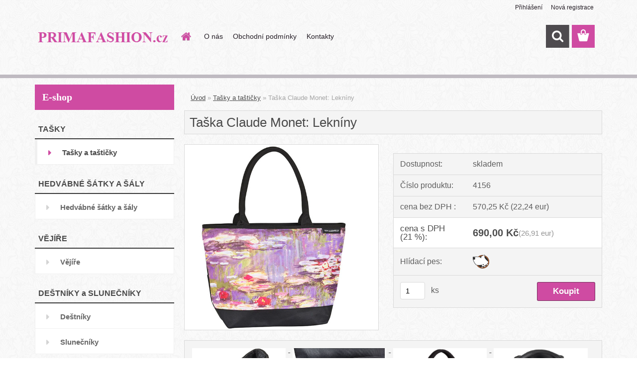

--- FILE ---
content_type: text/html; charset=utf-8
request_url: https://www.primafashion.cz/Taska-Claude-Monet-Lekniny-d326.htm
body_size: 18267
content:

    <!DOCTYPE html>
    <html xmlns:og="http://ogp.me/ns#" xmlns:fb="http://www.facebook.com/2008/fbml" lang="cs" class="tmpl__3rs13">
      <head>
          <script>
              window.cookie_preferences = getCookieSettings('cookie_preferences');
              window.cookie_statistics = getCookieSettings('cookie_statistics');
              window.cookie_marketing = getCookieSettings('cookie_marketing');

              function getCookieSettings(cookie_name) {
                  if (document.cookie.length > 0)
                  {
                      cookie_start = document.cookie.indexOf(cookie_name + "=");
                      if (cookie_start != -1)
                      {
                          cookie_start = cookie_start + cookie_name.length + 1;
                          cookie_end = document.cookie.indexOf(";", cookie_start);
                          if (cookie_end == -1)
                          {
                              cookie_end = document.cookie.length;
                          }
                          return unescape(document.cookie.substring(cookie_start, cookie_end));
                      }
                  }
                  return false;
              }
          </script>
                <title>Tašky a taštičky | Taška Claude Monet: Lekníny | primafashion - módní doplňky pro vaší krásu</title>
        <script type="text/javascript">var action_unavailable='action_unavailable';var id_language = 'cs';var id_country_code = 'CZ';var language_code = 'cs-CZ';var path_request = '/request.php';var type_request = 'POST';var cache_break = "2518"; var enable_console_debug = false; var enable_logging_errors = false;var administration_id_language = 'cs';var administration_id_country_code = 'CZ';</script>          <script type="text/javascript" src="//ajax.googleapis.com/ajax/libs/jquery/1.8.3/jquery.min.js"></script>
          <script type="text/javascript" src="//code.jquery.com/ui/1.12.1/jquery-ui.min.js" ></script>
                  <script src="/wa_script/js/jquery.hoverIntent.minified.js?_=2025-01-22-11-52" type="text/javascript"></script>
        <script type="text/javascript" src="/admin/jscripts/jquery.qtip.min.js?_=2025-01-22-11-52"></script>
                  <script src="/wa_script/js/jquery.selectBoxIt.min.js?_=2025-01-22-11-52" type="text/javascript"></script>
                  <script src="/wa_script/js/bs_overlay.js?_=2025-01-22-11-52" type="text/javascript"></script>
        <script src="/wa_script/js/bs_design.js?_=2025-01-22-11-52" type="text/javascript"></script>
        <script src="/admin/jscripts/wa_translation.js?_=2025-01-22-11-52" type="text/javascript"></script>
        <link rel="stylesheet" type="text/css" href="/css/jquery.selectBoxIt.wa_script.css?_=2025-01-22-11-52" media="screen, projection">
        <link rel="stylesheet" type="text/css" href="/css/jquery.qtip.lupa.css?_=2025-01-22-11-52">
        
                  <script src="/wa_script/js/jquery.colorbox-min.js?_=2025-01-22-11-52" type="text/javascript"></script>
          <link rel="stylesheet" type="text/css" href="/css/colorbox.css?_=2025-01-22-11-52">
          <script type="text/javascript">
            jQuery(document).ready(function() {
              (function() {
                function createGalleries(rel) {
                  var regex = new RegExp(rel + "\\[(\\d+)]"),
                      m, group = "g_" + rel, groupN;
                  $("a[rel*=" + rel + "]").each(function() {
                    m = regex.exec(this.getAttribute("rel"));
                    if(m) {
                      groupN = group + m[1];
                    } else {
                      groupN = group;
                    }
                    $(this).colorbox({
                      rel: groupN,
                      slideshow:false,
                       maxWidth: "85%",
                       maxHeight: "85%",
                       returnFocus: false
                    });
                  });
                }
                createGalleries("lytebox");
                createGalleries("lyteshow");
              })();
            });</script>
          <script type="text/javascript">
      function init_products_hovers()
      {
        jQuery(".product").hoverIntent({
          over: function(){
            jQuery(this).find(".icons_width_hack").animate({width: "130px"}, 300, function(){});
          } ,
          out: function(){
            jQuery(this).find(".icons_width_hack").animate({width: "10px"}, 300, function(){});
          },
          interval: 40
        });
      }
      jQuery(document).ready(function(){

        jQuery(".param select, .sorting select").selectBoxIt();

        jQuery(".productFooter").click(function()
        {
          var $product_detail_link = jQuery(this).parent().find("a:first");

          if($product_detail_link.length && $product_detail_link.attr("href"))
          {
            window.location.href = $product_detail_link.attr("href");
          }
        });
        init_products_hovers();
        
        ebar_details_visibility = {};
        ebar_details_visibility["user"] = false;
        ebar_details_visibility["basket"] = false;

        ebar_details_timer = {};
        ebar_details_timer["user"] = setTimeout(function(){},100);
        ebar_details_timer["basket"] = setTimeout(function(){},100);

        function ebar_set_show($caller)
        {
          var $box_name = $($caller).attr("id").split("_")[0];

          ebar_details_visibility["user"] = false;
          ebar_details_visibility["basket"] = false;

          ebar_details_visibility[$box_name] = true;

          resolve_ebar_set_visibility("user");
          resolve_ebar_set_visibility("basket");
        }

        function ebar_set_hide($caller)
        {
          var $box_name = $($caller).attr("id").split("_")[0];

          ebar_details_visibility[$box_name] = false;

          clearTimeout(ebar_details_timer[$box_name]);
          ebar_details_timer[$box_name] = setTimeout(function(){resolve_ebar_set_visibility($box_name);},300);
        }

        function resolve_ebar_set_visibility($box_name)
        {
          if(   ebar_details_visibility[$box_name]
             && jQuery("#"+$box_name+"_detail").is(":hidden"))
          {
            jQuery("#"+$box_name+"_detail").slideDown(300);
          }
          else if(   !ebar_details_visibility[$box_name]
                  && jQuery("#"+$box_name+"_detail").not(":hidden"))
          {
            jQuery("#"+$box_name+"_detail").slideUp(0, function() {
              $(this).css({overflow: ""});
            });
          }
        }

        
        jQuery("#user_icon, #basket_icon").hoverIntent({
          over: function(){
            ebar_set_show(this);
            
          } ,
          out: function(){
            ebar_set_hide(this);
          },
          interval: 40
        });
        
        jQuery("#user_icon").click(function(e)
        {
          if(jQuery(e.target).attr("id") == "user_icon")
          {
            window.location.href = "https://www.primafashion.cz/primafashion/e-login/";
          }
        });

        jQuery("#basket_icon").click(function(e)
        {
          if(jQuery(e.target).attr("id") == "basket_icon")
          {
            window.location.href = "https://www.primafashion.cz/primafashion/e-basket/";
          }
        });
      
      });
    </script>        <meta http-equiv="Content-language" content="cs">
        <meta http-equiv="Content-Type" content="text/html; charset=utf-8">
        <meta name="language" content="czech">
        <meta name="keywords" content="taška,claude,monet:,lekníny">
        <meta name="description" content="Elegantní a moderní taška s krásným motivem. 
Plně lemované taška má černé rukojeti, je uzavíratelná zipem a má další kapsu na zip na zadní">
        <meta name="revisit-after" content="1 Days">
        <meta name="distribution" content="global">
        <meta name="expires" content="never">
                  <meta name="expires" content="never">
                    <link rel="previewimage" href="https://www.primafashion.cz/fotky57334/fotos/_vyr_326Bez-nazvu.png" />
                    <link rel="canonical" href="https://www.primafashion.cz/Taska-Claude-Monet-Lekniny-d326.htm?tab=description"/>
          <meta property="og:image" content="http://www.primafashion.cz/fotky57334/fotos/_vyr_326Bez-nazvu.png" />
<meta property="og:image:secure_url" content="https://www.primafashion.cz/fotky57334/fotos/_vyr_326Bez-nazvu.png" />
<meta property="og:image:type" content="image/jpeg" />
            <meta name="robots" content="index, follow">
                    <link rel="stylesheet" type="text/css" href="/css/lang_dependent_css/lang_cs.css?_=2025-01-22-11-52" media="screen, projection">
                <link rel='stylesheet' type='text/css' href='/wa_script/js/styles.css?_=2025-01-22-11-52'>
        <script language='javascript' type='text/javascript' src='/wa_script/js/javascripts.js?_=2025-01-22-11-52'></script>
        <script language='javascript' type='text/javascript' src='/wa_script/js/check_tel.js?_=2025-01-22-11-52'></script>
          <script src="/assets/javascripts/buy_button.js?_=2025-01-22-11-52"></script>
            <script type="text/javascript" src="/wa_script/js/bs_user.js?_=2025-01-22-11-52"></script>
        <script type="text/javascript" src="/wa_script/js/bs_fce.js?_=2025-01-22-11-52"></script>
        <script type="text/javascript" src="/wa_script/js/bs_fixed_bar.js?_=2025-01-22-11-52"></script>
        <script type="text/javascript" src="/bohemiasoft/js/bs.js?_=2025-01-22-11-52"></script>
        <script src="/wa_script/js/jquery.number.min.js?_=2025-01-22-11-52" type="text/javascript"></script>
        <script type="text/javascript">
            BS.User.id = 57334;
            BS.User.domain = "primafashion";
            BS.User.is_responsive_layout = true;
            BS.User.max_search_query_length = 50;
            BS.User.max_autocomplete_words_count = 5;

            WA.Translation._autocompleter_ambiguous_query = ' Hledavý výraz je pro našeptávač příliš obecný. Zadejte prosím další znaky, slova nebo pokračujte odesláním formuláře pro vyhledávání.';
            WA.Translation._autocompleter_no_results_found = ' Nebyly nalezeny žádné produkty ani kategorie.';
            WA.Translation._error = " Chyba";
            WA.Translation._success = " Nastaveno";
            WA.Translation._warning = " Upozornění";
            WA.Translation._multiples_inc_notify = '<p class="multiples-warning"><strong>Tento produkt je možné objednat pouze v násobcích #inc#. </strong><br><small>Vámi zadaný počet kusů byl navýšen dle tohoto násobku.</small></p>';
            WA.Translation._shipping_change_selected = " Změnit...";
            WA.Translation._shipping_deliver_to_address = " Zásilka bude doručena na zvolenou adresu";

            BS.Design.template = {
              name: "3rs13",
              is_selected: function(name) {
                if(Array.isArray(name)) {
                  return name.indexOf(this.name) > -1;
                } else {
                  return name === this.name;
                }
              }
            };
            BS.Design.isLayout3 = true;
            BS.Design.templates = {
              TEMPLATE_ARGON: "argon",TEMPLATE_NEON: "neon",TEMPLATE_CARBON: "carbon",TEMPLATE_XENON: "xenon",TEMPLATE_AURUM: "aurum",TEMPLATE_CUPRUM: "cuprum",TEMPLATE_ERBIUM: "erbium",TEMPLATE_CADMIUM: "cadmium",TEMPLATE_BARIUM: "barium",TEMPLATE_CHROMIUM: "chromium",TEMPLATE_SILICIUM: "silicium",TEMPLATE_IRIDIUM: "iridium",TEMPLATE_INDIUM: "indium",TEMPLATE_OXYGEN: "oxygen",TEMPLATE_HELIUM: "helium",TEMPLATE_FLUOR: "fluor",TEMPLATE_FERRUM: "ferrum",TEMPLATE_TERBIUM: "terbium",TEMPLATE_URANIUM: "uranium",TEMPLATE_ZINCUM: "zincum",TEMPLATE_CERIUM: "cerium",TEMPLATE_KRYPTON: "krypton",TEMPLATE_THORIUM: "thorium",TEMPLATE_ETHERUM: "etherum",TEMPLATE_KRYPTONIT: "kryptonit",TEMPLATE_TITANIUM: "titanium",TEMPLATE_PLATINUM: "platinum"            };
        </script>
                  <script src="/js/progress_button/modernizr.custom.js"></script>
                      <link rel="stylesheet" type="text/css" href="/bower_components/owl.carousel/dist/assets/owl.carousel.min.css" />
            <link rel="stylesheet" type="text/css" href="/bower_components/owl.carousel/dist/assets/owl.theme.default.min.css" />
            <script src="/bower_components/owl.carousel/dist/owl.carousel.min.js"></script>
                    <link rel="stylesheet" type="text/css" href="//static.bohemiasoft.com/jave/style.css?_=2025-01-22-11-52" media="screen">
                    <link rel="stylesheet" type="text/css" href="/css/font-awesome.4.7.0.min.css" media="screen">
          <link rel="stylesheet" type="text/css" href="/sablony/nove/3rs13/3rs13pink/css/product_var3.css?_=2025-01-22-11-52" media="screen">
                    <link rel="stylesheet"
                type="text/css"
                id="tpl-editor-stylesheet"
                href="/sablony/nove/3rs13/3rs13pink/css/colors.css?_=2025-01-22-11-52"
                media="screen">

          <meta name="viewport" content="width=device-width, initial-scale=1.0">
          <link rel="stylesheet" 
                   type="text/css" 
                   href="https://static.bohemiasoft.com/custom-css/argon.css?_1764923345" 
                   media="screen"><link rel="stylesheet" type="text/css" href="/css/steps_order.css?_=2025-01-22-11-52" media="screen"><style type="text/css">
               <!--#site_logo{
                  width: 275px;
                  height: 100px;
                  background-image: url('/fotky57334/design_setup/images/custom_image_logo.png?cache_time=1514921003');
                  background-repeat: no-repeat;
                  
                }html body .myheader { 
          background-image: url('/fotky57334/design_setup/images/custom_image_centerpage.png?cache_time=1514921003');
          border: black;
          background-repeat: repeat;
          background-position: 50% 50%;
          
        }#page_background{
                  background-image: url('/fotky57334/design_setup/images/custom_image_aroundpage.png?cache_time=1514921003');
                  background-repeat: repeat;
                  background-position: 50% 50%;
                  background-color: transparent;
                }.bgLupa{
                  padding: 0;
                  border: none;
                }

 :root { 
 }
-->
                </style>          <link rel="stylesheet" type="text/css" href="/fotky57334/design_setup/css/user_defined.css?_=1481529773" media="screen, projection">
                    <script type="text/javascript" src="/admin/jscripts/wa_dialogs.js?_=2025-01-22-11-52"></script>
        <script async src="https://www.googletagmanager.com/gtag/js?id=UA-132163945-1"></script><script>
window.dataLayer = window.dataLayer || [];
function gtag(){dataLayer.push(arguments);}
gtag('js', new Date());
gtag('config', 'UA-132163945-1', { debug_mode: true });
</script>        <script type="text/javascript" src="/wa_script/js/search_autocompleter.js?_=2025-01-22-11-52"></script>
                <link rel="stylesheet" type="text/css" href="/assets/vendor/magnific-popup/magnific-popup.css" />
      <script src="/assets/vendor/magnific-popup/jquery.magnific-popup.js"></script>
      <script type="text/javascript">
        BS.env = {
          decPoint: ",",
          basketFloatEnabled: false        };
      </script>
      <script type="text/javascript" src="/node_modules/select2/dist/js/select2.min.js"></script>
      <script type="text/javascript" src="/node_modules/maximize-select2-height/maximize-select2-height.min.js"></script>
      <script type="text/javascript">
        (function() {
          $.fn.select2.defaults.set("language", {
            noResults: function() {return " Nenalezeny žádné položky"},
            inputTooShort: function(o) {
              var n = o.minimum - o.input.length;
              return " Prosím zadejte #N# nebo více znaků.".replace("#N#", n);
            }
          });
          $.fn.select2.defaults.set("width", "100%")
        })();

      </script>
      <link type="text/css" rel="stylesheet" href="/node_modules/select2/dist/css/select2.min.css" />
      <script type="text/javascript" src="/wa_script/js/countdown_timer.js?_=2025-01-22-11-52"></script>
      <script type="text/javascript" src="/wa_script/js/app.js?_=2025-01-22-11-52"></script>
      <script type="text/javascript" src="/node_modules/jquery-validation/dist/jquery.validate.min.js"></script>

      
          </head>
      <body class="lang-cs layout3 not-home page-product-detail page-product-326 basket-empty slider_available template-slider-disabled vat-payer-y alternative-currency-y" >
        <a name="topweb"></a>
        
  <div id="responsive_layout_large"></div><div id="page">    <script type="text/javascript">
      var responsive_articlemenu_name = ' Menu';
      var responsive_eshopmenu_name = ' E-shop';
    </script>
        <link rel="stylesheet" type="text/css" href="/css/masterslider.css?_=2025-01-22-11-52" media="screen, projection">
    <script type="text/javascript" src="/js/masterslider.min.js"></script>
    <div class="myheader">
                <div class="navigate_bar">
            <div class="logo-wrapper">
            <a id="site_logo" href="//www.primafashion.cz" class="mylogo" aria-label="Logo"></a>
    </div>
                        <!--[if IE 6]>
    <style>
    #main-menu ul ul{visibility:visible;}
    </style>
    <![endif]-->

    
    <div id="topmenu"><!-- TOPMENU -->
            <div id="main-menu" class="">
                 <ul>
            <li class="eshop-menu-home">
              <a href="//www.primafashion.cz" class="top_parent_act" aria-label="Homepage">
                              </a>
            </li>
          </ul>
          
<ul><li class="eshop-menu-1 eshop-menu-order-1 eshop-menu-odd"><a href="/O-nas-a1_0.htm"  class="top_parent">O nás</a>
</li></ul>
<ul><li class="eshop-menu-3 eshop-menu-order-2 eshop-menu-even"><a href="/Obchodni-podminky-a3_0.htm"  class="top_parent">Obchodní podmínky</a>
</li></ul>
<ul><li class="eshop-menu-2 eshop-menu-order-3 eshop-menu-odd"><a href="/Kontakty-a2_0.htm"  class="top_parent">Kontakty</a>
</li></ul>      </div>
    </div><!-- END TOPMENU -->
        <div id="search">
      <form name="search" id="searchForm" action="/search-engine.htm" method="GET" enctype="multipart/form-data">
        <label for="q" class="title_left2"> Hľadanie</label>
        <p>
          <input name="slovo" type="text" class="inputBox" id="q" placeholder=" Zadejte text vyhledávání" maxlength="50">
          
          <input type="hidden" id="source_service" value="www.webareal.cz">
        </p>
        <div class="wrapper_search_submit">
          <input type="submit" class="search_submit" aria-label="search" name="search_submit" value="">
        </div>
        <div id="search_setup_area">
          <input id="hledatjak2" checked="checked" type="radio" name="hledatjak" value="2">
          <label for="hledatjak2">Hledat ve zboží</label>
          <br />
          <input id="hledatjak1"  type="radio" name="hledatjak" value="1">
          <label for="hledatjak1">Hledat v článcích</label>
                    <script type="text/javascript">
            function resolve_search_mode_visibility()
            {
              if (jQuery('form[name=search] input').is(':focus'))
              {
                if (jQuery('#search_setup_area').is(':hidden'))
                {
                  jQuery('#search_setup_area').slideDown(400);
                }
              }
              else
              {
                if (jQuery('#search_setup_area').not(':hidden'))
                {
                  jQuery('#search_setup_area').slideUp(400);
                }
              }
            }

            $('form[name=search] input').click(function() {
              this.focus();
            });

            jQuery('form[name=search] input')
                .focus(function() {
                  resolve_search_mode_visibility();
                })
                .blur(function() {
                  setTimeout(function() {
                    resolve_search_mode_visibility();
                  }, 1000);
                });

          </script>
                  </div>
      </form>
    </div>
          </div>
          </div>
    <script type="text/javascript" src="/wa_script/js/wz_tooltip.js"></script><div id="page_background">      <div class="hack-box"><!-- HACK MIN WIDTH FOR IE 5, 5.5, 6  -->
                  <div id="masterpage" ><!-- MASTER PAGE -->
              <div id="header">          </div><!-- END HEADER -->
          
  <div id="ebar" class="" >        <div id="ebar_set">
                <div id="user_icon">

                            <div id="user_detail">
                    <div id="user_arrow_tag"></div>
                    <div id="user_content_tag">
                        <div id="user_content_tag_bg">
                            <a href="/primafashion/e-login/"
                               class="elink user_login_text"
                               >
                               Přihlášení                            </a>
                            <a href="/primafashion/e-register/"
                               class="elink user-logout user_register_text"
                               >
                               Nová registrace                            </a>
                        </div>
                    </div>
                </div>
            
        </div>
        
                <div id="basket_icon" >
            <div id="basket_detail">
                <div id="basket_arrow_tag"></div>
                <div id="basket_content_tag">
                    <a id="quantity_tag" href="/primafashion/e-basket" rel="nofollow" class="elink"><span class="quantity_count">0</span></a>
                                    </div>
            </div>
        </div>
                <a id="basket_tag"
           href="primafashion/e-basket"
           rel="nofollow"
           class="elink">
            <span id="basket_tag_left">&nbsp;</span>
            <span id="basket_tag_right">
                0 ks            </span>
        </a>
                </div></div>          <div id="aroundpage"><!-- AROUND PAGE -->
            
      <!-- LEFT BOX -->
      <div id="left-box">
              <div class="menu-typ-1" id="left_eshop">
                <p class="title_left_eshop">E-shop</p>
          
        <div id="inleft_eshop">
          <div class="leftmenu2">
                <ul class="root-eshop-menu">
              <li class="leftmenuCat category-menu-sep-10 category-menu-sep-order-1">
          TAŠKY        </li>

                <li class="leftmenuAct category-menu-11 category-menu-order-1 category-menu-odd">
          <a href="/Tasky-a-tasticky-c11_0_1.htm">Tašky a taštičky</a>        </li>

            <ul class="eshop-submenu level-2">
          </ul>
      <style>
        #left-box .remove_point a::before
        {
          display: none;
        }
      </style>
            <li class="leftmenuCat category-menu-sep-12 category-menu-sep-order-2">
          HEDVÁBNÉ ŠÁTKY A ŠÁLY        </li>

                <li class="leftmenuDef category-menu-13 category-menu-order-2 category-menu-even">
          <a href="/Hedvabne-satky-a-saly-c13_0_1.htm">Hedvábné šátky a šály </a>        </li>

                <li class="leftmenuCat category-menu-sep-14 category-menu-sep-order-3">
          VĚJÍŘE        </li>

                <li class="leftmenuDef category-menu-15 category-menu-order-3 category-menu-odd">
          <a href="/Vejire-c15_0_1.htm">Vějíře</a>        </li>

                <li class="leftmenuCat category-menu-sep-16 category-menu-sep-order-4">
          DEŠTNÍKY a SLUNEČNÍKY        </li>

                <li class="leftmenuDef category-menu-18 category-menu-order-4 category-menu-even">
          <a href="/Destniky-c18_0_1.htm">Deštníky</a>        </li>

                <li class="leftmenuDef category-menu-20 category-menu-order-5 category-menu-odd">
          <a href="/Slunecniky-c20_0_1.htm">Slunečníky</a>        </li>

                <li class="leftmenuCat category-menu-sep-28 category-menu-sep-order-5">
          POUZDRA NA BRÝLE        </li>

                <li class="leftmenuDef category-menu-29 category-menu-order-6 category-menu-even">
          <a href="/Pouzdra-na-bryle-c29_0_1.htm">Pouzdra na brýle</a>        </li>

                <li class="leftmenuCat category-menu-sep-30 category-menu-sep-order-6">
          POLŠTÁŘE        </li>

                <li class="leftmenuDef category-menu-31 category-menu-order-7 category-menu-odd">
          <a href="/Polstare-c31_0_1.htm">Polštáře</a>        </li>

                <li class="leftmenuCat category-menu-sep-21 category-menu-sep-order-7">
          BIŽUTERIE        </li>

                <li class="leftmenuDef category-menu-22 category-menu-order-8 category-menu-even">
          <a href="/Nausnice-c22_0_1.htm">Náušnice</a>        </li>

                <li class="leftmenuDef category-menu-23 category-menu-order-9 category-menu-odd">
          <a href="/Retizky-nahrdelniky-c23_0_1.htm">Řetízky, náhrdelníky</a>        </li>

                <li class="leftmenuDef category-menu-26 category-menu-order-10 category-menu-even">
          <a href="/Privesky-c26_0_1.htm">Přívěsky</a>        </li>

                <li class="leftmenuDef category-menu-24 category-menu-order-11 category-menu-odd">
          <a href="/Koralky-c24_0_1.htm">Korálky</a>        </li>

                <li class="leftmenuDef category-menu-27 category-menu-order-12 category-menu-even">
          <a href="/Naramky-c27_0_1.htm">Náramky</a>        </li>

            </ul>
      <style>
        #left-box .remove_point a::before
        {
          display: none;
        }
      </style>
              </div>
        </div>

        
        <div id="footleft1">
                  </div>

            </div>
          <div id="left3">
      <div id="inleft3_top"></div>
      <div id="inleft3">
        <div id="fb-root"> </div>
<p>
<script>// <![CDATA[
(function(d, s, id) {
  var js, fjs = d.getElementsByTagName(s)[0];
  if (d.getElementById(id)) return;
  js = d.createElement(s); js.id = id;
  js.src = 'https://connect.facebook.net/cs_CZ/sdk.js#xfbml=1&version=v3.2';
  fjs.parentNode.insertBefore(js, fjs);
}(document, 'script', 'facebook-jssdk'));
// ]]></script>
</p>
<div class="fb-like" data-href="https://www.facebook.com/Primafashioncz-532518120455361/" data-layout="standard" data-action="recommend" data-size="small" data-show-faces="true" data-share="true"> </div>
<p> </p>
<p> </p>
<p> </p>
<h2 class="wnd-align-center" id="wnd_TextBlock_641779_inner_0" data-wnd_is_separable="1" data-wnd_separable_index="0" data-wnd_separable_id="wnd_TextBlock_641779" style="text-align: center;"><span class="wnd-font-size-160"><strong>NAŠE DALŠÍ OBCHODY:</strong></span></h2>
<p></p>
<p style="text-align: center;"><span class="wnd-font-size-160"><strong><a href="http://www.violenka.cz">www.violenka.cz</a> </strong></span></p>
<p style="text-align: center;"><strong><a href="http://www.primadestniky.cz">www.primadestniky.cz</a> </strong></p>
<p style="text-align: center;"><strong><a href="http://www.orchidej.cz">www.orchidej.cz</a> </strong></p>
<p style="text-align: center;"><strong><a href="http://www.pokojovky.cz">www.pokojovky.cz</a> </strong></p>
<p></p>
<p> </p>
<p> </p>
<p>  </p>
<p> </p>              </div>
      <div id="inleft3_foot"></div>
    </div>
          </div><!-- END LEFT BOX -->
            <div id="right-box"><!-- RIGHT BOX2 -->
              </div><!-- END RIGHT BOX -->
      

            <hr class="hide">
                        <div id="centerpage2"><!-- CENTER PAGE -->
              <div id="incenterpage2"><!-- in the center -->
                <script type="text/javascript">
  var product_information = {
    id: '326',
    name: 'Taška Claude Monet: Lekníny',
    brand: '',
    price: '690',
    category: 'Tašky a taštičky',
    is_variant: false,
    variant_id: 0  };
</script>
        <div id="fb-root"></div>
    <script>(function(d, s, id) {
            var js, fjs = d.getElementsByTagName(s)[0];
            if (d.getElementById(id)) return;
            js = d.createElement(s); js.id = id;
            js.src = "//connect.facebook.net/ cs_CZ/all.js#xfbml=1&appId=";
            fjs.parentNode.insertBefore(js, fjs);
        }(document, 'script', 'facebook-jssdk'));</script>
      <script type="application/ld+json">
      {
        "@context": "http://schema.org",
        "@type": "Product",
                "name": "Taška Claude Monet: Lekníny",
        "description": "Elegantní a moderní taška s krásným motivem. Plně lemované taška má černé rukojeti, je uzavíratelná zipem a má další kapsu",
                "image": ["https://www.primafashion.cz/fotky57334/fotos/_vyr_326Bez-nazvu.png",
"https://www.primafashion.cz/fotky57334/fotos/57334_326__vyrp11_422.png",
"https://www.primafashion.cz/fotky57334/fotos/57334_326__vyrp12_423.png",
"https://www.primafashion.cz/fotky57334/fotos/57334_326__vyrp13_424.png",
"https://www.primafashion.cz/fotky57334/fotos/_vyrp14_326Bez-nazvu1.png"],
                "gtin13": "",
        "mpn": "",
        "sku": "4156",
        "brand": "",

        "offers": {
            "@type": "Offer",
            "availability": "https://schema.org/InStock",
            "price": "690.00",
"priceCurrency": "CZK",
"priceValidUntil": "2036-01-24",
            "url": "https://www.primafashion.cz/Taska-Claude-Monet-Lekniny-d326.htm"
        }
      }
</script>
              <script type="application/ld+json">
{
    "@context": "http://schema.org",
    "@type": "BreadcrumbList",
    "itemListElement": [
    {
        "@type": "ListItem",
        "position": 1,
        "item": {
            "@id": "https://www.primafashion.cz",
            "name": "Home"
            }
    },     {
        "@type": "ListItem",
        "position": 2,
        "item": {
            "@id": "https://www.primafashion.cz/Tasky-a-tasticky-c11_0_1.htm",
            "name": "Tašky a taštičky"
        }
        },
    {
        "@type": "ListItem",
        "position": 3,
        "item": {
            "@id": "https://www.primafashion.cz/Taska-Claude-Monet-Lekniny-d326.htm",
            "name": "Taška Claude Monet: Lekníny"
    }
    }
]}
</script>
          <script type="text/javascript" src="/wa_script/js/bs_variants.js?date=2462013"></script>
  <script type="text/javascript" src="/wa_script/js/rating_system.js"></script>
  <script type="text/javascript">
    <!--
    $(document).ready(function () {
      BS.Variants.register_events();
      BS.Variants.id_product = 326;
    });

    function ShowImage2(name, width, height, domen) {
      window.open("/wa_script/image2.php?soub=" + name + "&domena=" + domen, "", "toolbar=no,scrollbars=yes,location=no,status=no,width=" + width + ",height=" + height + ",resizable=1,screenX=20,screenY=20");
    }
    ;
    // --></script>
  <script type="text/javascript">
    <!--
    function Kontrola() {
      if (document.theForm.autor.value == "") {
        document.theForm.autor.focus();
        BS.ui.popMessage.alert("Musíte vyplnit své jméno");
        return false;
      }
      if (document.theForm.email.value == "") {
        document.theForm.email.focus();
        BS.ui.popMessage.alert("Musíte vyplnit svůj email");
        return false;
      }
      if (document.theForm.titulek.value == "") {
        document.theForm.titulek.focus();
        BS.ui.popMessage.alert("Vyplňte název příspěvku");
        return false;
      }
      if (document.theForm.prispevek.value == "") {
        document.theForm.prispevek.focus();
        BS.ui.popMessage.alert("Zadejte text příspěvku");
        return false;
      }
      if (document.theForm.captcha.value == "") {
        document.theForm.captcha.focus();
        BS.ui.popMessage.alert("Opište bezpečnostní kód");
        return false;
      }
      if (jQuery("#captcha_image").length > 0 && jQuery("#captcha_input").val() == "") {
        jQuery("#captcha_input").focus();
        BS.ui.popMessage.alert("Opiště text z bezpečnostního obrázku");
        return false;
      }

      }

      -->
    </script>
          <script type="text/javascript" src="/wa_script/js/detail.js?date=2022-06-01"></script>
          <script type="text/javascript">
      product_price = "690";
    product_price_non_ceil =   "690.000";
    currency = "Kč";
    currency_position = "1";
    tax_subscriber = "a";
    ceny_jak = "0";
    desetiny = "2";
    dph = "21";
    currency_second = "eur";
    currency_second_rate = "0.039";
    lang = "";    </script>
          <script>
          related_click = false;
          $(document).ready(function () {
              $(".buy_btn").on("click", function(){
                    related_click = true;
              });

              $("#buy_btn, #buy_prg").on("click", function () {
                  var variant_selected_reload = false;
                  var url = window.location.href;
                  if (url.indexOf('?variant=not_selected') > -1)
                  {
                      url = window.location.href;
                  }
                  else
                  {
                      url = window.location.href + "?variant=not_selected";
                  }
                  if ($("#1SelectBoxIt").length !== undefined)
                  {
                      var x = $("#1SelectBoxIt").attr("aria-activedescendant");
                      if (x == 0)
                      {
                          variant_selected_reload = true;
                          document.cookie = "variantOne=unselected;path=/";
                      }
                      else
                      {
                          var id_ciselnik = $("#1SelectBoxItOptions #" + x).attr("data-val");
                          document.cookie = "variantOne=" + id_ciselnik + ";path=/";
                      }
                  }
                  else if ($("#1SelectBoxItText").length !== undefined)
                  {
                      var x = $("#1SelectBoxItText").attr("data-val");
                      if (x == 0)
                      {
                          variant_selected_reload = true;
                          document.cookie = "variantOne=unselected;path=/";
                      }
                      else
                      {
                          var id_ciselnik = $("#1SelectBoxItOptions #" + x).attr("data-val");
                          document.cookie = "variantOne=" + id_ciselnik + ";path=/";
                      }
                  }
                  if ($("#2SelectBoxIt").length !== undefined)
                  {
                      var x = $("#2SelectBoxIt").attr("aria-activedescendant");
                      if (x == 0)
                      {
                          variant_selected_reload = true;
                          document.cookie = "variantTwo=unselected;path=/";
                      }
                      else
                      {
                          var id_ciselnik = $("#2SelectBoxItOptions #" + x).attr("data-val");
                          document.cookie = "variantTwo=" + id_ciselnik + ";path=/";
                      }
                  }
                  else if ($("#2SelectBoxItText").length !== undefined)
                  {
                      var x = $("#2SelectBoxItText").attr("data-val");
                      if (x == 0)
                      {
                          variant_selected_reload = true;
                          document.cookie = "variantTwo=unselected;path=/";
                      }
                      else
                      {
                          var id_ciselnik = $("#2SelectBoxItOptions #" + x).attr("data-val");
                          document.cookie = "variantTwo=" + id_ciselnik + ";path=/";
                      }
                  }
                  if ($("#3SelectBoxIt").length !== undefined)
                  {
                      var x = $("#3SelectBoxIt").attr("aria-activedescendant");
                      if (x == 0)
                      {
                          variant_selected_reload = true;
                          document.cookie = "variantThree=unselected;path=/";
                      }
                      else
                      {
                          var id_ciselnik = $("#3SelectBoxItOptions #" + x).attr("data-val");
                          document.cookie = "variantThree=" + id_ciselnik + ";path=/";
                      }
                  }
                  else if ($("#3SelectBoxItText").length !== undefined)
                  {
                      var x = $("#3SelectBoxItText").attr("data-val");
                      if (x == 0)
                      {
                          variant_selected_reload = true;
                          document.cookie = "variantThree=unselected;path=/";
                      }
                      else
                      {
                          var id_ciselnik = $("#3SelectBoxItOptions #" + x).attr("data-val");
                          document.cookie = "variantThree=" + id_ciselnik + ";path=/";
                      }
                  }
                  if(variant_selected_reload == true)
                  {
                      jQuery("input[name=variant_selected]").remove();
                      window.location.replace(url);
                      return false;
                  }
              });
          });
      </script>
          <div id="wherei"><!-- wherei -->
            <p>
        <a href="/">Úvod</a>
        <span class="arrow">&#187;</span>
                           <a href="/Tasky-a-tasticky-c11_0_1.htm">Tašky a taštičky</a>
                            <span class="arrow">&#187;</span>        <span class="active">Taška Claude Monet: Lekníny</span>
      </p>
    </div><!-- END wherei -->
    <pre></pre>
        <div class="product-detail-container" > <!-- MICRODATA BOX -->
              <h1>Taška Claude Monet: Lekníny</h1>
              <div class="detail-box-product" data-idn="299549755"><!--DETAIL BOX -->
                  <div class="product-status-place">    <p class="product-status">
          </p>
    </div>                <div class="col-l"><!-- col-l-->
                        <div class="image"><!-- image-->
                                <a href="/fotky57334/fotos/_vyr_326Bez-nazvu.png"
                   rel="lytebox"
                   title="Taška Claude Monet: Lekníny"
                   aria-label="Taška Claude Monet: Lekníny">
                    <span class="img" id="magnify_src">
                      <img                               id="detail_src_magnifying_small"
                              src="/fotky57334/fotos/_vyr_326Bez-nazvu.png"
                              width="200" border=0
                              alt="Taška Claude Monet: Lekníny"
                              title="Taška Claude Monet: Lekníny">
                    </span>
                                        <span class="image_foot"><span class="ico_magnifier"
                                                     title="Taška Claude Monet: Lekníny">&nbsp;</span></span>
                      
                                    </a>
                            </div>
              <!-- END image-->
              <div class="break"></div>
                      </div><!-- END col-l-->
        <div class="box-spc"><!-- BOX-SPC -->
          <div class="col-r"><!-- col-r-->
                        <div class="break"><p>&nbsp;</p></div>
                                    <div class="detail-info"><!-- detail info-->
              <form style="margin: 0pt; padding: 0pt; vertical-align: bottom;"
                    action="/buy-product.htm?pid=326" method="post">
                                <table class="cart" width="100%">
                  <col>
                  <col width="9%">
                  <col width="14%">
                  <col width="14%">
                  <tbody>
                                      <tr class="before_variants stock-line stock-line-">
                      <td class="stock-label" width="35%">Dostupnost:</td>
                      <td colspan="3" width="65%" class="prices stock-cell">
                        <span class="fleft stock-text">skladem</span>
                        <input type="hidden" name="availability"
                               value="skladem">
                      </td>
                    </tr>
                                        <tr class="before_variants product-number">
                      <td width="35%" class="product-number-text">Číslo produktu: </td>
                      <td colspan="3" width="65%" class="prices product-number-text"><span class="fleft">
                            4156</span>
                        <input type="hidden" name="number"
                               value="4156">
                      </td>
                    </tr>
                    
                          <tr class="product-total-vat">
                        <td class="name-price-novat product-total-text">cena bez DPH                          :
                        </td>
                        <td colspan="3" class="prices product-total-value">
                              <span class="price-novat fleft">
      570,25&nbsp;Kč<font size=1> (22,24&nbsp;eur)</font>    </span>
    <input type="hidden" name="nase_cena" value="">
                            </td>
                      </tr>
                                            <tr class="total">
                        <td class="price-desc left">cena s DPH (21&nbsp;%):</td>
                        <td colspan="3" class="prices">
                          <div align="left" >
                                <span class="price-vat" content="CZK">
     <span class="price-value def_color" content="690,00">
        690,00&nbsp;Kč<font size=1> (26,91&nbsp;eur)</font>     </span>
    </span>
    <input type="hidden" name="nase_cena" value="">
                              </div>
                        </td>
                      </tr>
                                          <tr class="product-watchdog">
                      <td class="product-watchdog-text">Hlídací pes: </td>
                      <td colspan="3" class="product-watchdog-value">
                        <div class="watchdog_opener watchdog_icon3"><a href="#" id="open_watch_dog" title="Hlídací pes"><img src="/images/watch_dog_small.png" alt="Hlídací pes" /></a></div>
                      </td>
                    </tr>

                                        <tr class="product-cart-info">
                      <td colspan="4">
                            <div class="fleft product-cart-info-text"><br>do košíku:</div>
    <div class="fright textright product-cart-info-value">
                          <input value="1" name="kusy" id="kusy" maxlength="6" size="6" type="text" data-product-info='{"count_type":0,"multiples":0}' class="quantity-input"  aria-label="kusy">
                <span class="count">&nbsp;
        ks      </span>&nbsp;
                        <input type="submit"
                 id="buy_btn"
                 class="product-cart-btn buy-button-action buy-button-action-17"
                 data-id="326"
                 data-variant-id="0"
                 name="send_submit"
                 value="Koupit"
          >
          <input type="hidden" id="buy_click" name="buy_click" value="detail">
                      <br>
                </div>
                          </td>
                    </tr>
                                    </tbody>
                </table>
                <input type="hidden" name="pageURL" value ="http://www.primafashion.cz/Taska-Claude-Monet-Lekniny-d326.htm">              </form>
            </div><!-- END detail info-->
            <div class="break"></div>
          </div><!-- END col-r-->
        </div><!-- END BOX-SPC -->
              </div><!-- END DETAIL BOX -->
    </div><!-- MICRODATA BOX -->
    <div class="break"></div>
        <!--  more photo-->
    <div class="photogall">
              <a href="/fotky57334/fotos/57334_326__vyrp11_422.png"
           rel="lyteshow[1]"
           class="image"
           title="1 - 1"
           aria-label="Taška Claude Monet: Lekníny"
        >
            <img src="/fotky57334/fotos/57334_326__vyrp11_422.png" width="140" border=0 alt="Taška Claude Monet: Lekníny">
        </a>
                <a href="/fotky57334/fotos/57334_326__vyrp12_423.png"
           rel="lyteshow[1]"
           class="image"
           title="1 - 2"
           aria-label="Taška Claude Monet: Lekníny"
        >
            <img src="/fotky57334/fotos/57334_326__vyrp12_423.png" width="140" border=0 alt="Taška Claude Monet: Lekníny">
        </a>
                <a href="/fotky57334/fotos/57334_326__vyrp13_424.png"
           rel="lyteshow[1]"
           class="image"
           title="1 - 3"
           aria-label="Taška Claude Monet: Lekníny"
        >
            <img src="/fotky57334/fotos/57334_326__vyrp13_424.png" width="140" border=0 alt="Taška Claude Monet: Lekníny">
        </a>
                <a href="/fotky57334/fotos/_vyrp14_326Bez-nazvu1.png"
           rel="lyteshow[1]"
           class="image"
           title="1 - 4"
           aria-label="Taška Claude Monet: Lekníny"
        >
            <img src="/fotky57334/fotos/_vyrp14_326Bez-nazvu1.png" width="140" border=0 alt="Taška Claude Monet: Lekníny">
        </a>
            </div>
    <!-- END more photo-->
          <div class="break"></div>
          <a name="anch1"></a>
    <div class="aroundbookmark"><!-- AROUND bookmark-->
    <ul class="bookmark"><!-- BOOKMARKS-->
    <li class="selected"><a rel="nofollow" href="/Taska-Claude-Monet-Lekniny-d326.htm?tab=description#anch1">Kompletní specifikace</a></li><li ><a rel="nofollow" href="/Taska-Claude-Monet-Lekniny-d326.htm?tab=download#anch1">Ke stažení</a></li><li ><a rel="nofollow" href="/Taska-Claude-Monet-Lekniny-d326.htm?tab=related#anch1">Související zboží (1)</a></li>    </ul>
    <div class="part selected" id="description"><!--description-->
    <div class="spc">
    <p><span id="result_box" lang="cs">Elegantní a moderní taška s krásným motivem. </span></p>
<p><span id="result_box" lang="cs">Plně <span class="hps">lemované</span> t<span class="hps">aška má</span> <span class="hps">černé</span> <span class="hps">rukojeti</span>, <span class="hps">je</span> <span class="hps">uzavíratelná </span><span class="hps">zipem</span> <span class="hps">a má</span> <span class="hps">další</span> <span class="hps">kapsu na zip</span> <span class="hps">na</span> <span class="hps">zadní nepotištěné straně.</span><br /></span></p>
<p><span id="result_box" lang="cs"><span class="hps">materiál</span>: <span class="hps">odolný</span> <span class="hps">polyester</span> <span class="hps">(100</span>%) s jednostranným uměleckým po<span class="hps">tiskem</span></span></p>
<p>rozměry: 42 x 30 cm</p>
<p>délka rukojeti cca 45 cm</p>
<p>Taška má dvě vnitřní kapsy (rozměr cca 14 x 14 cm) a dvě vnější kapsy na zadní straně (rozměr cca 22 x 13 cm).</p>    </div>
  </div><!-- END description-->
  <div class="part bookmark-hide" id="related"><!--related-->
        <div class="spc">
      <div          class="product tab_img160 title_first one-preview-image"
         data-name="Šála Černé kočky"
         data-id="556"
        >
            <!-- PRODUCT BOX -->
      <div class="productBody">
                  <div class="productTitle">
            <div class="productTitleContent">
              <a href="/Sala-Cerne-kocky-d556.htm"
                                   data-id="556"
                 data-location="category_page"
                 data-variant-id="0"
                 class="product-box-link"
              >Šála Černé kočky</a>
            </div>
                      </div>
          <div class="img_box">
            <a href="/Sala-Cerne-kocky-d556.htm"
               data-id="556"
               data-location="category_page"
               data-variant-id="0"
               class="product-box-link"
            >
              <img   alt="Šála Černé kočky" title="Šála Černé kočky"  class="lupa" rel="556" src="/fotky57334/fotos/_vyr_5561.png" class="product_detail_image">
              <img src="/images/empty.gif" width="130" height="0" alt="empty">
            </a>
          </div>
                  <div class="break"></div>
                        <div class="productPriceBox" >
                    <div class="productPriceSmall">&nbsp;</div><br>
          <div class="productPrice">
                        <span class="our_price_text">cena</span> <span class="product_price_text">1&nbsp;290,00&nbsp;Kč</span><font size=1> (50,31&nbsp;eur)</font>          </div><br>
                          <form method="post" action="/buy-product.htm?pid=556">
                                    <input type="submit"
                         class="buy_btn buy-button-action buy-button-action-12"
                         data-id="556"
                         data-variant-id="0"
                         name="" value="Koupit"
                         data-similar-popup="0"
                         data-product-info='{"count_type":0,"multiples":0}'>
                                    <div class="clear"></div>
                </form>
                        </div>
        <div class="clear"></div>
      </div>
      <div class="productFooter">
        <div class="productFooterContent">
                    </div>
              </div>
          </div>
    <hr class="hide">      <!--END PRODUCT BOX 3 -->
      <div class="break"></div>
    </div><!-- END spc-->
  </div><!-- END related-->
  <div class="part bookmark-hide"  id="comment"><!--comment -->
    <script type="text/javascript">
<!--
function Kontrola ()
{
   if (document.theForm.autor.value == "")
   {
      document.theForm.autor.focus();
      BS.ui.popMessage.alert("Musíte vyplnit své jméno");
      return false;
   }
   if (document.theForm.email2.value == "")
   {
      document.theForm.email2.focus();
      BS.ui.popMessage.alert("Musíte vyplnit svůj email");
      return false;
   }
   if (document.theForm.titulek.value == "")
   {
      document.theForm.titulek.focus();
      BS.ui.popMessage.alert("Vyplňte název příspěvku");
      return false;
   }
   if (document.theForm.prispevek.value == "")
   {
      document.theForm.prispevek.focus();
      BS.ui.popMessage.alert("Zadejte text příspěvku");
      return false;
   }
        if(!document.theForm.comment_gdpr_accept.checked)
     {
       BS.ui.popMessage.alert(" Je nutné odsouhlasit zpracování osobních údajů");
       return false;
     }
         if(jQuery("#captcha_image").length > 0 && jQuery("#captcha_input").val() == ""){
     jQuery("#captcha_input").focus();
     BS.ui.popMessage.alert("Opiště text z bezpečnostního obrázku");
     return false;
   }
}
-->
</script>
</div><!-- END comment -->

    </div><!-- END AROUND bookmark , BOOKMARKS -->
      		<script>
            window.dataLayer = window.dataLayer || [];
            function gtag(){dataLayer.push(arguments);}

            gtag('event', 'view_item', {
                item_id: 326,
                item_name: 'Taška Claude Monet: Lekníny',
                currency: 'CZK',
                value: 690,
            });
		</script>
		              </div><!-- end in the center -->
              <div class="clear"></div>
                         </div><!-- END CENTER PAGE -->
            <div class="clear"></div>

            
                      </div><!-- END AROUND PAGE -->

          <div id="footer" ><!-- FOOTER -->

                          <div id="footer_left">
              Vytvořeno systémem <a href="http://www.webareal.cz" target="_blank">www.webareal.cz</a>            </div>
            <div id="footer_center">
                              <a id="footer_ico_home" href="/primafashion" class="footer_icons">&nbsp;</a>
                <a id="footer_ico_map" href="/primafashion/web-map" class="footer_icons">&nbsp;</a>
                <a id="footer_ico_print" href="#" class="print-button footer_icons" target="_blank" rel="nofollow">&nbsp;</a>
                <a id="footer_ico_topweb" href="#topweb" rel="nofollow" class="footer_icons">&nbsp;</a>
                            </div>
            <div id="footer_right" class="foot_created_by_res">
              Vytvořeno systémem <a href="http://www.webareal.cz" target="_blank">www.webareal.cz</a>            </div>
                        </div><!-- END FOOTER -->
                      </div><!-- END PAGE -->
        </div><!-- END HACK BOX -->
          </div>          <div id="und_footer" align="center">
              </div>
      </div>
  
  <script language="JavaScript" type="text/javascript">
$(window).ready(function() {
//	$(".loader").fadeOut("slow");
});
      function init_lupa_images()
    {
      if(jQuery('img.lupa').length)
      {
        jQuery('img.lupa, .productFooterContent').qtip(
        {
          onContentUpdate: function() { this.updateWidth(); },
          onContentLoad: function() { this.updateWidth(); },
          prerender: true,
          content: {
            text: function() {

              var $pID = '';

              if($(this).attr('rel'))
              {
                $pID = $(this).attr('rel');
              }
              else
              {
                $pID = $(this).parent().parent().find('img.lupa').attr('rel');
              }

              var $lupa_img = jQuery(".bLupa"+$pID+":first");

              if(!$lupa_img.length)
              { // pokud neni obrazek pro lupu, dame obrazek produktu
                $product_img = $(this).parent().parent().find('img.lupa:first');
                if($product_img.length)
                {
                  $lupa_img = $product_img.clone();
                }
              }
              else
              {
                $lupa_img = $lupa_img.clone()
              }

              return($lupa_img);
            }

          },
          position: {
            my: 'top left',
            target: 'mouse',
            viewport: $(window),
            adjust: {
              x: 15,  y: 15
            }
          },
          style: {
            classes: 'ui-tooltip-white ui-tooltip-shadow ui-tooltip-rounded',
            tip: {
               corner: false
            }
          },
          show: {
            solo: true,
            delay: 200
          },
          hide: {
            fixed: true
          }
        });
      }
    }
    $(document).ready(function() {
  $("#listaA a").click(function(){changeList();});
  $("#listaB a").click(function(){changeList();});
  if(typeof(init_lupa_images) === 'function')
  {
    init_lupa_images();
  }

  function changeList()
  {
    var className = $("#listaA").attr('class');
    if(className == 'selected')
    {
      $("#listaA").removeClass('selected');
      $("#listaB").addClass('selected');
      $("#boxMojeID, #mojeid_tab").show();
      $("#boxNorm").hide();
    }
    else
    {
      $("#listaA").addClass('selected');
      $("#listaB").removeClass('selected');
      $("#boxNorm").show();
      $("#boxMojeID, #mojeid_tab").hide();
   }
  }
  $(".print-button").click(function(e)
  {
    window.print();
    e.preventDefault();
    return false;
  })
});
</script>
  <span class="hide">M2E5Y2</span></div><script src="/wa_script/js/wa_url_translator.js?d=1" type="text/javascript"></script><script type="text/javascript"> WA.Url_translator.enabled = true; WA.Url_translator.display_host = "/"; </script>    <script>
      var cart_local = {
        notInStock: "Požadované množství bohužel není na skladě.",
        notBoughtMin: " Tento produkt je nutné objednat v minimálním množství:",
        quantity: " Mn.",
        removeItem: " Odstranit"
      };
    </script>
    <script src="/wa_script/js/add_basket_fce.js?d=9&_= 2025-01-22-11-52" type="text/javascript"></script>    <script type="text/javascript">
        variant_general = 1;
    </script>
	    <script type="text/javascript">
      WA.Google_analytics = {
        activated: false
      };
    </script>
      <script type="text/javascript" src="/wa_script/js/wa_watch_dog.js?2"></script>
    <div class="bs-window watch_dog">
      <div class="bs-window-box">
        <div class="bs-window-header">
          Hlídací pes <span class="icon-remove icon-large close-box"></span>
        </div>
        <div class="bs-window-content">
          <center><img src="/images/watch_dog_full_cs.png" width="322" height="100" alt="Watch DOG" /></center>
          <br><br>
          <div class="watch_dog_window">
          <form action="" id="watch_dog_form">
            Informovat na e-mail při změně:<br><br>
                        <div class="watch-price">
            <label><input type="checkbox" name="price" value="1" /> <strong>ceny</strong></label><br>
            &nbsp; &nbsp; &nbsp; &nbsp;<span class="description">když cena klesne pod <input type="number" name="price_value" value="690" step="1" /> Kč</span>
            </div>
                        <div class="watch-stock">
            <label><input type="checkbox" name="stock" value="1" /> <strong>skladu</strong></label><br>&nbsp; &nbsp; &nbsp; &nbsp; <span class="description">když produkt bude na skladě</span>
            </div>
                        <br><br>
            <span class="watch-dog-email">Zadejte Váš e-mail: <input type="text" name="mail" value="@" /></span>
            <script type="text/javascript">
          if(!BS.captcha) BS.captcha = {};
          BS.captcha["_captcha_4"] = function(e) {
            var $request = BS.extend(BS.Request.$default, {
              data: {action: 'Gregwar_captcha_reload', field: "_captcha_4"},
              success: function($data) {
                jQuery("#imgCaptcha_6974e325e1b61").attr("src", $data.report);
              }
            });
            $.ajax($request);
          };
          $(document).on("click", "#redrawCaptcha_6974e325e1b61", function(e) {
            e.preventDefault();
            BS.captcha["_captcha_4"](e);
          });
        </script>
        <div class="captcha-container">
          <div class="captcha-input">
            <label for="inputCaptcha_6974e325e1b61"> Opište text z obrázku: *</label>
            <div class="captcha-input">
              <input type="text" id="inputCaptcha_6974e325e1b61" name="_captcha_4" autocomplete="off" />
            </div>
          </div>
          <div class="captcha-image">
            <img src="[data-uri]" id="imgCaptcha_6974e325e1b61" alt="captcha" />
            <a href="" id="redrawCaptcha_6974e325e1b61">Nový obrázek</a>
          </div>
        </div>            <input type="hidden" name="id_product" value="326" />
            <input type="hidden" name="is_variant" value="0" />
            <input type="hidden" name="id_zakaznik" value="57334" />
            <input type="hidden" name="product_url" value="/Taska-Claude-Monet-Lekniny-d326.htm" />
            <input type="hidden" id="source_service" name="source_service" value="webareal.cz" />
            <br>
            <center>
              <input type="submit" id="send_btn" value="Hotovo" />
            </center>
          </form>
          </div>
        </div>
      </div>
    </div>
        <div id="top_loading_container" class="top_loading_containers" style="z-index: 99998;position: fixed; top: 0px; left: 0px; width: 100%;">
      <div id="top_loading_bar" class="top_loading_bars" style="height: 100%; width: 0;"></div>
    </div>
        <script type="text/javascript" charset="utf-8" src="/js/responsiveMenu.js?_=2025-01-22-11-52"></script>
    <script type="text/javascript">
    var responsive_articlemenu_name = ' Menu';
    $(document).ready(function(){
            var isFirst = false;
            var menu = new WA.ResponsiveMenu('#left-box');
      menu.setArticleSelector('#main-menu');
      menu.setEshopSelector('#left_eshop');
      menu.render();
            if($(".slider_available").is('body') || $(document.body).hasClass("slider-available")) {
        (function(form, $) {
          'use strict';
          var $form = $(form),
              expanded = false,
              $body = $(document.body),
              $input;
          var expandInput = function() {
            if(!expanded) {
              $form.addClass("expand");
              $body.addClass("search_act");
              expanded = true;
            }
          };
          var hideInput = function() {
            if(expanded) {
              $form.removeClass("expand");
              $body.removeClass("search_act");
              expanded = false;
            }
          };
          var getInputValue = function() {
            return $input.val().trim();
          };
          var setInputValue = function(val) {
            $input.val(val);
          };
          if($form.length) {
            $input = $form.find("input.inputBox");
            $form.on("submit", function(e) {
              if(!getInputValue()) {
                e.preventDefault();
                $input.focus();
              }
            });
            $input.on("focus", function(e) {
              expandInput();
            });
            $(document).on("click", function(e) {
              if(!$form[0].contains(e.target)) {
                hideInput();
                setInputValue("");
              }
            });
          }
        })("#searchForm", jQuery);
      }
          });
  </script>
  </body>
</html>
